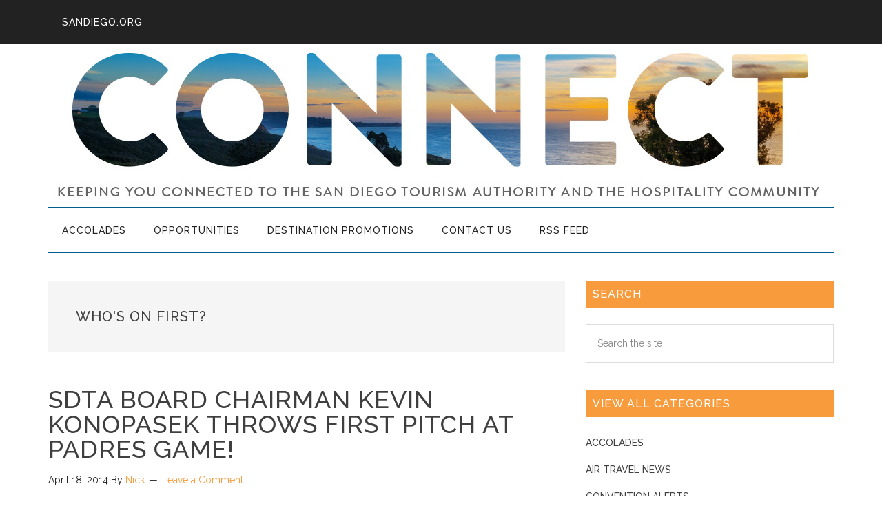

--- FILE ---
content_type: text/html; charset=UTF-8
request_url: https://connect.sandiego.org/tag/whos-on-first/
body_size: 32683
content:
<!DOCTYPE html><html lang="en-US"><head ><meta charset="UTF-8" /><meta name="viewport" content="width=device-width, initial-scale=1" /><meta name='robots' content='index, follow, max-image-preview:large, max-snippet:-1, max-video-preview:-1' /><style>img:is([sizes="auto" i], [sizes^="auto," i]) { contain-intrinsic-size: 3000px 1500px }</style> <script data-cfasync="false" data-pagespeed-no-defer>var gtm4wp_datalayer_name = "dataLayer";
	var dataLayer = dataLayer || [];</script> <title>who&#039;s on first? Archives - SDTA Connect Blog</title><link rel="canonical" href="https://connect.sandiego.org/tag/whos-on-first/" /><meta property="og:locale" content="en_US" /><meta property="og:type" content="article" /><meta property="og:title" content="who&#039;s on first? Archives - SDTA Connect Blog" /><meta property="og:url" content="https://connect.sandiego.org/tag/whos-on-first/" /><meta property="og:site_name" content="SDTA Connect Blog" /><meta name="twitter:card" content="summary_large_image" /> <script type="application/ld+json" class="yoast-schema-graph">{"@context":"https://schema.org","@graph":[{"@type":"CollectionPage","@id":"https://connect.sandiego.org/tag/whos-on-first/","url":"https://connect.sandiego.org/tag/whos-on-first/","name":"who's on first? Archives - SDTA Connect Blog","isPartOf":{"@id":"https://connect.sandiego.org/#website"},"breadcrumb":{"@id":"https://connect.sandiego.org/tag/whos-on-first/#breadcrumb"},"inLanguage":"en-US"},{"@type":"BreadcrumbList","@id":"https://connect.sandiego.org/tag/whos-on-first/#breadcrumb","itemListElement":[{"@type":"ListItem","position":1,"name":"Home","item":"https://connect.sandiego.org/"},{"@type":"ListItem","position":2,"name":"who's on first?"}]},{"@type":"WebSite","@id":"https://connect.sandiego.org/#website","url":"https://connect.sandiego.org/","name":"SDTA Connect Blog","description":"Keeping you connected to the San Diego Tourism Authority and the hospitality community.","publisher":{"@id":"https://connect.sandiego.org/#organization"},"potentialAction":[{"@type":"SearchAction","target":{"@type":"EntryPoint","urlTemplate":"https://connect.sandiego.org/?s={search_term_string}"},"query-input":{"@type":"PropertyValueSpecification","valueRequired":true,"valueName":"search_term_string"}}],"inLanguage":"en-US"},{"@type":"Organization","@id":"https://connect.sandiego.org/#organization","name":"SDTA Connect Blog","url":"https://connect.sandiego.org/","logo":{"@type":"ImageObject","inLanguage":"en-US","@id":"https://connect.sandiego.org/#/schema/logo/image/","url":"https://connect.sandiego.org/wp-content/uploads/2016/10/official-logo-3.jpg","contentUrl":"https://connect.sandiego.org/wp-content/uploads/2016/10/official-logo-3.jpg","width":235,"height":155,"caption":"SDTA Connect Blog"},"image":{"@id":"https://connect.sandiego.org/#/schema/logo/image/"},"sameAs":["https://www.linkedin.com/company/san-diego-tourism-authority"]}]}</script> <link rel='dns-prefetch' href='//fonts.googleapis.com' /><link rel="alternate" type="application/rss+xml" title="SDTA Connect Blog &raquo; Feed" href="https://connect.sandiego.org/feed/" /><link rel="alternate" type="application/rss+xml" title="SDTA Connect Blog &raquo; Comments Feed" href="https://connect.sandiego.org/comments/feed/" /><link rel="alternate" type="application/rss+xml" title="SDTA Connect Blog &raquo; who&#039;s on first? Tag Feed" href="https://connect.sandiego.org/tag/whos-on-first/feed/" /> <script type="text/javascript">window._wpemojiSettings = {"baseUrl":"https:\/\/s.w.org\/images\/core\/emoji\/16.0.1\/72x72\/","ext":".png","svgUrl":"https:\/\/s.w.org\/images\/core\/emoji\/16.0.1\/svg\/","svgExt":".svg","source":{"concatemoji":"https:\/\/connect.sandiego.org\/wp-includes\/js\/wp-emoji-release.min.js?ver=6.8.3"}};
/*! This file is auto-generated */
!function(s,n){var o,i,e;function c(e){try{var t={supportTests:e,timestamp:(new Date).valueOf()};sessionStorage.setItem(o,JSON.stringify(t))}catch(e){}}function p(e,t,n){e.clearRect(0,0,e.canvas.width,e.canvas.height),e.fillText(t,0,0);var t=new Uint32Array(e.getImageData(0,0,e.canvas.width,e.canvas.height).data),a=(e.clearRect(0,0,e.canvas.width,e.canvas.height),e.fillText(n,0,0),new Uint32Array(e.getImageData(0,0,e.canvas.width,e.canvas.height).data));return t.every(function(e,t){return e===a[t]})}function u(e,t){e.clearRect(0,0,e.canvas.width,e.canvas.height),e.fillText(t,0,0);for(var n=e.getImageData(16,16,1,1),a=0;a<n.data.length;a++)if(0!==n.data[a])return!1;return!0}function f(e,t,n,a){switch(t){case"flag":return n(e,"\ud83c\udff3\ufe0f\u200d\u26a7\ufe0f","\ud83c\udff3\ufe0f\u200b\u26a7\ufe0f")?!1:!n(e,"\ud83c\udde8\ud83c\uddf6","\ud83c\udde8\u200b\ud83c\uddf6")&&!n(e,"\ud83c\udff4\udb40\udc67\udb40\udc62\udb40\udc65\udb40\udc6e\udb40\udc67\udb40\udc7f","\ud83c\udff4\u200b\udb40\udc67\u200b\udb40\udc62\u200b\udb40\udc65\u200b\udb40\udc6e\u200b\udb40\udc67\u200b\udb40\udc7f");case"emoji":return!a(e,"\ud83e\udedf")}return!1}function g(e,t,n,a){var r="undefined"!=typeof WorkerGlobalScope&&self instanceof WorkerGlobalScope?new OffscreenCanvas(300,150):s.createElement("canvas"),o=r.getContext("2d",{willReadFrequently:!0}),i=(o.textBaseline="top",o.font="600 32px Arial",{});return e.forEach(function(e){i[e]=t(o,e,n,a)}),i}function t(e){var t=s.createElement("script");t.src=e,t.defer=!0,s.head.appendChild(t)}"undefined"!=typeof Promise&&(o="wpEmojiSettingsSupports",i=["flag","emoji"],n.supports={everything:!0,everythingExceptFlag:!0},e=new Promise(function(e){s.addEventListener("DOMContentLoaded",e,{once:!0})}),new Promise(function(t){var n=function(){try{var e=JSON.parse(sessionStorage.getItem(o));if("object"==typeof e&&"number"==typeof e.timestamp&&(new Date).valueOf()<e.timestamp+604800&&"object"==typeof e.supportTests)return e.supportTests}catch(e){}return null}();if(!n){if("undefined"!=typeof Worker&&"undefined"!=typeof OffscreenCanvas&&"undefined"!=typeof URL&&URL.createObjectURL&&"undefined"!=typeof Blob)try{var e="postMessage("+g.toString()+"("+[JSON.stringify(i),f.toString(),p.toString(),u.toString()].join(",")+"));",a=new Blob([e],{type:"text/javascript"}),r=new Worker(URL.createObjectURL(a),{name:"wpTestEmojiSupports"});return void(r.onmessage=function(e){c(n=e.data),r.terminate(),t(n)})}catch(e){}c(n=g(i,f,p,u))}t(n)}).then(function(e){for(var t in e)n.supports[t]=e[t],n.supports.everything=n.supports.everything&&n.supports[t],"flag"!==t&&(n.supports.everythingExceptFlag=n.supports.everythingExceptFlag&&n.supports[t]);n.supports.everythingExceptFlag=n.supports.everythingExceptFlag&&!n.supports.flag,n.DOMReady=!1,n.readyCallback=function(){n.DOMReady=!0}}).then(function(){return e}).then(function(){var e;n.supports.everything||(n.readyCallback(),(e=n.source||{}).concatemoji?t(e.concatemoji):e.wpemoji&&e.twemoji&&(t(e.twemoji),t(e.wpemoji)))}))}((window,document),window._wpemojiSettings);</script> <link rel='stylesheet' id='connect-css' href='https://connect.sandiego.org/wp-content/themes/sdta-connect/style.css?ver=1.0' type='text/css' media='all' /><style id='wp-emoji-styles-inline-css' type='text/css'>img.wp-smiley, img.emoji {
		display: inline !important;
		border: none !important;
		box-shadow: none !important;
		height: 1em !important;
		width: 1em !important;
		margin: 0 0.07em !important;
		vertical-align: -0.1em !important;
		background: none !important;
		padding: 0 !important;
	}</style><link rel='stylesheet' id='wp-block-library-css' href='https://connect.sandiego.org/wp-includes/css/dist/block-library/style.min.css?ver=6.8.3' type='text/css' media='all' /><style id='classic-theme-styles-inline-css' type='text/css'>/*! This file is auto-generated */
.wp-block-button__link{color:#fff;background-color:#32373c;border-radius:9999px;box-shadow:none;text-decoration:none;padding:calc(.667em + 2px) calc(1.333em + 2px);font-size:1.125em}.wp-block-file__button{background:#32373c;color:#fff;text-decoration:none}</style><style id='global-styles-inline-css' type='text/css'>:root{--wp--preset--aspect-ratio--square: 1;--wp--preset--aspect-ratio--4-3: 4/3;--wp--preset--aspect-ratio--3-4: 3/4;--wp--preset--aspect-ratio--3-2: 3/2;--wp--preset--aspect-ratio--2-3: 2/3;--wp--preset--aspect-ratio--16-9: 16/9;--wp--preset--aspect-ratio--9-16: 9/16;--wp--preset--color--black: #000000;--wp--preset--color--cyan-bluish-gray: #abb8c3;--wp--preset--color--white: #ffffff;--wp--preset--color--pale-pink: #f78da7;--wp--preset--color--vivid-red: #cf2e2e;--wp--preset--color--luminous-vivid-orange: #ff6900;--wp--preset--color--luminous-vivid-amber: #fcb900;--wp--preset--color--light-green-cyan: #7bdcb5;--wp--preset--color--vivid-green-cyan: #00d084;--wp--preset--color--pale-cyan-blue: #8ed1fc;--wp--preset--color--vivid-cyan-blue: #0693e3;--wp--preset--color--vivid-purple: #9b51e0;--wp--preset--gradient--vivid-cyan-blue-to-vivid-purple: linear-gradient(135deg,rgba(6,147,227,1) 0%,rgb(155,81,224) 100%);--wp--preset--gradient--light-green-cyan-to-vivid-green-cyan: linear-gradient(135deg,rgb(122,220,180) 0%,rgb(0,208,130) 100%);--wp--preset--gradient--luminous-vivid-amber-to-luminous-vivid-orange: linear-gradient(135deg,rgba(252,185,0,1) 0%,rgba(255,105,0,1) 100%);--wp--preset--gradient--luminous-vivid-orange-to-vivid-red: linear-gradient(135deg,rgba(255,105,0,1) 0%,rgb(207,46,46) 100%);--wp--preset--gradient--very-light-gray-to-cyan-bluish-gray: linear-gradient(135deg,rgb(238,238,238) 0%,rgb(169,184,195) 100%);--wp--preset--gradient--cool-to-warm-spectrum: linear-gradient(135deg,rgb(74,234,220) 0%,rgb(151,120,209) 20%,rgb(207,42,186) 40%,rgb(238,44,130) 60%,rgb(251,105,98) 80%,rgb(254,248,76) 100%);--wp--preset--gradient--blush-light-purple: linear-gradient(135deg,rgb(255,206,236) 0%,rgb(152,150,240) 100%);--wp--preset--gradient--blush-bordeaux: linear-gradient(135deg,rgb(254,205,165) 0%,rgb(254,45,45) 50%,rgb(107,0,62) 100%);--wp--preset--gradient--luminous-dusk: linear-gradient(135deg,rgb(255,203,112) 0%,rgb(199,81,192) 50%,rgb(65,88,208) 100%);--wp--preset--gradient--pale-ocean: linear-gradient(135deg,rgb(255,245,203) 0%,rgb(182,227,212) 50%,rgb(51,167,181) 100%);--wp--preset--gradient--electric-grass: linear-gradient(135deg,rgb(202,248,128) 0%,rgb(113,206,126) 100%);--wp--preset--gradient--midnight: linear-gradient(135deg,rgb(2,3,129) 0%,rgb(40,116,252) 100%);--wp--preset--font-size--small: 13px;--wp--preset--font-size--medium: 20px;--wp--preset--font-size--large: 36px;--wp--preset--font-size--x-large: 42px;--wp--preset--spacing--20: 0.44rem;--wp--preset--spacing--30: 0.67rem;--wp--preset--spacing--40: 1rem;--wp--preset--spacing--50: 1.5rem;--wp--preset--spacing--60: 2.25rem;--wp--preset--spacing--70: 3.38rem;--wp--preset--spacing--80: 5.06rem;--wp--preset--shadow--natural: 6px 6px 9px rgba(0, 0, 0, 0.2);--wp--preset--shadow--deep: 12px 12px 50px rgba(0, 0, 0, 0.4);--wp--preset--shadow--sharp: 6px 6px 0px rgba(0, 0, 0, 0.2);--wp--preset--shadow--outlined: 6px 6px 0px -3px rgba(255, 255, 255, 1), 6px 6px rgba(0, 0, 0, 1);--wp--preset--shadow--crisp: 6px 6px 0px rgba(0, 0, 0, 1);}:where(.is-layout-flex){gap: 0.5em;}:where(.is-layout-grid){gap: 0.5em;}body .is-layout-flex{display: flex;}.is-layout-flex{flex-wrap: wrap;align-items: center;}.is-layout-flex > :is(*, div){margin: 0;}body .is-layout-grid{display: grid;}.is-layout-grid > :is(*, div){margin: 0;}:where(.wp-block-columns.is-layout-flex){gap: 2em;}:where(.wp-block-columns.is-layout-grid){gap: 2em;}:where(.wp-block-post-template.is-layout-flex){gap: 1.25em;}:where(.wp-block-post-template.is-layout-grid){gap: 1.25em;}.has-black-color{color: var(--wp--preset--color--black) !important;}.has-cyan-bluish-gray-color{color: var(--wp--preset--color--cyan-bluish-gray) !important;}.has-white-color{color: var(--wp--preset--color--white) !important;}.has-pale-pink-color{color: var(--wp--preset--color--pale-pink) !important;}.has-vivid-red-color{color: var(--wp--preset--color--vivid-red) !important;}.has-luminous-vivid-orange-color{color: var(--wp--preset--color--luminous-vivid-orange) !important;}.has-luminous-vivid-amber-color{color: var(--wp--preset--color--luminous-vivid-amber) !important;}.has-light-green-cyan-color{color: var(--wp--preset--color--light-green-cyan) !important;}.has-vivid-green-cyan-color{color: var(--wp--preset--color--vivid-green-cyan) !important;}.has-pale-cyan-blue-color{color: var(--wp--preset--color--pale-cyan-blue) !important;}.has-vivid-cyan-blue-color{color: var(--wp--preset--color--vivid-cyan-blue) !important;}.has-vivid-purple-color{color: var(--wp--preset--color--vivid-purple) !important;}.has-black-background-color{background-color: var(--wp--preset--color--black) !important;}.has-cyan-bluish-gray-background-color{background-color: var(--wp--preset--color--cyan-bluish-gray) !important;}.has-white-background-color{background-color: var(--wp--preset--color--white) !important;}.has-pale-pink-background-color{background-color: var(--wp--preset--color--pale-pink) !important;}.has-vivid-red-background-color{background-color: var(--wp--preset--color--vivid-red) !important;}.has-luminous-vivid-orange-background-color{background-color: var(--wp--preset--color--luminous-vivid-orange) !important;}.has-luminous-vivid-amber-background-color{background-color: var(--wp--preset--color--luminous-vivid-amber) !important;}.has-light-green-cyan-background-color{background-color: var(--wp--preset--color--light-green-cyan) !important;}.has-vivid-green-cyan-background-color{background-color: var(--wp--preset--color--vivid-green-cyan) !important;}.has-pale-cyan-blue-background-color{background-color: var(--wp--preset--color--pale-cyan-blue) !important;}.has-vivid-cyan-blue-background-color{background-color: var(--wp--preset--color--vivid-cyan-blue) !important;}.has-vivid-purple-background-color{background-color: var(--wp--preset--color--vivid-purple) !important;}.has-black-border-color{border-color: var(--wp--preset--color--black) !important;}.has-cyan-bluish-gray-border-color{border-color: var(--wp--preset--color--cyan-bluish-gray) !important;}.has-white-border-color{border-color: var(--wp--preset--color--white) !important;}.has-pale-pink-border-color{border-color: var(--wp--preset--color--pale-pink) !important;}.has-vivid-red-border-color{border-color: var(--wp--preset--color--vivid-red) !important;}.has-luminous-vivid-orange-border-color{border-color: var(--wp--preset--color--luminous-vivid-orange) !important;}.has-luminous-vivid-amber-border-color{border-color: var(--wp--preset--color--luminous-vivid-amber) !important;}.has-light-green-cyan-border-color{border-color: var(--wp--preset--color--light-green-cyan) !important;}.has-vivid-green-cyan-border-color{border-color: var(--wp--preset--color--vivid-green-cyan) !important;}.has-pale-cyan-blue-border-color{border-color: var(--wp--preset--color--pale-cyan-blue) !important;}.has-vivid-cyan-blue-border-color{border-color: var(--wp--preset--color--vivid-cyan-blue) !important;}.has-vivid-purple-border-color{border-color: var(--wp--preset--color--vivid-purple) !important;}.has-vivid-cyan-blue-to-vivid-purple-gradient-background{background: var(--wp--preset--gradient--vivid-cyan-blue-to-vivid-purple) !important;}.has-light-green-cyan-to-vivid-green-cyan-gradient-background{background: var(--wp--preset--gradient--light-green-cyan-to-vivid-green-cyan) !important;}.has-luminous-vivid-amber-to-luminous-vivid-orange-gradient-background{background: var(--wp--preset--gradient--luminous-vivid-amber-to-luminous-vivid-orange) !important;}.has-luminous-vivid-orange-to-vivid-red-gradient-background{background: var(--wp--preset--gradient--luminous-vivid-orange-to-vivid-red) !important;}.has-very-light-gray-to-cyan-bluish-gray-gradient-background{background: var(--wp--preset--gradient--very-light-gray-to-cyan-bluish-gray) !important;}.has-cool-to-warm-spectrum-gradient-background{background: var(--wp--preset--gradient--cool-to-warm-spectrum) !important;}.has-blush-light-purple-gradient-background{background: var(--wp--preset--gradient--blush-light-purple) !important;}.has-blush-bordeaux-gradient-background{background: var(--wp--preset--gradient--blush-bordeaux) !important;}.has-luminous-dusk-gradient-background{background: var(--wp--preset--gradient--luminous-dusk) !important;}.has-pale-ocean-gradient-background{background: var(--wp--preset--gradient--pale-ocean) !important;}.has-electric-grass-gradient-background{background: var(--wp--preset--gradient--electric-grass) !important;}.has-midnight-gradient-background{background: var(--wp--preset--gradient--midnight) !important;}.has-small-font-size{font-size: var(--wp--preset--font-size--small) !important;}.has-medium-font-size{font-size: var(--wp--preset--font-size--medium) !important;}.has-large-font-size{font-size: var(--wp--preset--font-size--large) !important;}.has-x-large-font-size{font-size: var(--wp--preset--font-size--x-large) !important;}
:where(.wp-block-post-template.is-layout-flex){gap: 1.25em;}:where(.wp-block-post-template.is-layout-grid){gap: 1.25em;}
:where(.wp-block-columns.is-layout-flex){gap: 2em;}:where(.wp-block-columns.is-layout-grid){gap: 2em;}
:root :where(.wp-block-pullquote){font-size: 1.5em;line-height: 1.6;}</style><link rel='stylesheet' id='contact-form-7-css' href='https://connect.sandiego.org/wp-content/plugins/contact-form-7/includes/css/styles.css?ver=6.0.6' type='text/css' media='all' /><link rel='stylesheet' id='dashicons-css' href='https://connect.sandiego.org/wp-includes/css/dashicons.min.css?ver=6.8.3' type='text/css' media='all' /><link rel='stylesheet' id='google-fonts-css' href='//fonts.googleapis.com/css?family=Roboto%3A300%2C400%7CRaleway%3A400%2C500%2C900&#038;ver=1.0' type='text/css' media='all' /><style id='akismet-widget-style-inline-css' type='text/css'>.a-stats {
				--akismet-color-mid-green: #357b49;
				--akismet-color-white: #fff;
				--akismet-color-light-grey: #f6f7f7;

				max-width: 350px;
				width: auto;
			}

			.a-stats * {
				all: unset;
				box-sizing: border-box;
			}

			.a-stats strong {
				font-weight: 600;
			}

			.a-stats a.a-stats__link,
			.a-stats a.a-stats__link:visited,
			.a-stats a.a-stats__link:active {
				background: var(--akismet-color-mid-green);
				border: none;
				box-shadow: none;
				border-radius: 8px;
				color: var(--akismet-color-white);
				cursor: pointer;
				display: block;
				font-family: -apple-system, BlinkMacSystemFont, 'Segoe UI', 'Roboto', 'Oxygen-Sans', 'Ubuntu', 'Cantarell', 'Helvetica Neue', sans-serif;
				font-weight: 500;
				padding: 12px;
				text-align: center;
				text-decoration: none;
				transition: all 0.2s ease;
			}

			/* Extra specificity to deal with TwentyTwentyOne focus style */
			.widget .a-stats a.a-stats__link:focus {
				background: var(--akismet-color-mid-green);
				color: var(--akismet-color-white);
				text-decoration: none;
			}

			.a-stats a.a-stats__link:hover {
				filter: brightness(110%);
				box-shadow: 0 4px 12px rgba(0, 0, 0, 0.06), 0 0 2px rgba(0, 0, 0, 0.16);
			}

			.a-stats .count {
				color: var(--akismet-color-white);
				display: block;
				font-size: 1.5em;
				line-height: 1.4;
				padding: 0 13px;
				white-space: nowrap;
			}</style> <script type="text/javascript" src="https://connect.sandiego.org/wp-includes/js/jquery/jquery.min.js?ver=3.7.1" id="jquery-core-js"></script> <link rel="https://api.w.org/" href="https://connect.sandiego.org/wp-json/" /><link rel="alternate" title="JSON" type="application/json" href="https://connect.sandiego.org/wp-json/wp/v2/tags/237" /><link rel="EditURI" type="application/rsd+xml" title="RSD" href="https://connect.sandiego.org/xmlrpc.php?rsd" /><meta name="generator" content="WordPress 6.8.3" />  <script data-cfasync="false" data-pagespeed-no-defer>var dataLayer_content = {"pagePostType":"post","pagePostType2":"tag-post"};
	dataLayer.push( dataLayer_content );</script> <script data-cfasync="false" data-pagespeed-no-defer>(function(w,d,s,l,i){w[l]=w[l]||[];w[l].push({'gtm.start':
new Date().getTime(),event:'gtm.js'});var f=d.getElementsByTagName(s)[0],
j=d.createElement(s),dl=l!='dataLayer'?'&l='+l:'';j.async=true;j.src=
'//www.googletagmanager.com/gtm.js?id='+i+dl;f.parentNode.insertBefore(j,f);
})(window,document,'script','dataLayer','GTM-WG77WS');</script> <link rel="icon" href="https://connect.sandiego.org/uploads/favicon.png" /><link href="https://fonts.googleapis.com/css?family=Noto+Serif" rel="stylesheet"><link href="https://fonts.googleapis.com/css?family=Raleway:500" rel="stylesheet"><style type="text/css">.site-title1 a { background: url(https://connect.sandiego.org/wp-content/uploads/2018/07/connect-header.jpg) no-repeat !important; }</style><style type="text/css" id="wp-custom-css">.cat-item.cat-item-17 {
	display:none;
}</style></head><body class="archive tag tag-whos-on-first tag-237 wp-theme-genesis wp-child-theme-sdta-connect custom-header header-image header-full-width content-sidebar genesis-breadcrumbs-hidden genesis-footer-widgets-hidden primary-nav"> <noscript><iframe src="https://www.googletagmanager.com/ns.html?id=GTM-WG77WS" height="0" width="0" style="display:none;visibility:hidden" aria-hidden="true"></iframe></noscript><div class="site-container"><ul class="genesis-skip-link"><li><a href="#genesis-content" class="screen-reader-shortcut"> Skip to main content</a></li><li><a href="#genesis-nav-secondary" class="screen-reader-shortcut"> Skip to secondary menu</a></li><li><a href="#genesis-sidebar-primary" class="screen-reader-shortcut"> Skip to primary sidebar</a></li></ul><nav class="nav-primary" aria-label="Main" id="genesis-nav-primary"><div class="wrap"><ul id="menu-top-header" class="menu genesis-nav-menu menu-primary js-superfish"><li id="menu-item-44637" class="menu-item menu-item-type-custom menu-item-object-custom menu-item-44637"><a href="https://www.sandiego.org"><span >sandiego.org</span></a></li></ul></div></nav><header class="site-header"><div class="wrap"><div class="title-area"><p class="site-title"><a href="https://connect.sandiego.org/">SDTA Connect Blog</a></p><p class="site-description">Keeping you connected to the San Diego Tourism Authority and the hospitality community.</p></div></div></header><nav class="nav-secondary" aria-label="Secondary" id="genesis-nav-secondary"><div class="wrap"><ul id="menu-category-menu" class="menu genesis-nav-menu menu-secondary js-superfish"><li id="menu-item-283" class="menu-item menu-item-type-taxonomy menu-item-object-category menu-item-283"><a href="https://connect.sandiego.org/category/accolades/"><span >Accolades</span></a></li><li id="menu-item-284" class="menu-item menu-item-type-taxonomy menu-item-object-category menu-item-284"><a href="https://connect.sandiego.org/category/opportunities/"><span >Opportunities</span></a></li><li id="menu-item-51" class="menu-item menu-item-type-taxonomy menu-item-object-category menu-item-51"><a href="https://connect.sandiego.org/category/destination-promotions/"><span >Destination Promotions</span></a></li><li id="menu-item-285" class="menu-item menu-item-type-post_type menu-item-object-page menu-item-285"><a href="https://connect.sandiego.org/contact-us/"><span >Contact Us</span></a></li><li id="menu-item-287" class="menu-item menu-item-type-custom menu-item-object-custom menu-item-287"><a href="https://connect.sandiego.org/feed"><span >RSS Feed</span></a></li></ul></div></nav><div class="site-inner"><div class="content-sidebar-wrap"><main class="content" id="genesis-content"><div class="archive-description taxonomy-archive-description taxonomy-description"><h1 class="archive-title">who&#039;s on first?</h1></div><article class="post-5018 post type-post status-publish format-standard category-accolades tag-abbott-costello tag-baseball tag-padres tag-petco-park tag-whos-on-first entry has-post-thumbnail" aria-label="SDTA Board Chairman Kevin Konopasek throws first pitch at Padres game!"><header class="entry-header"><h2 class="entry-title"><a class="entry-title-link" rel="bookmark" href="https://connect.sandiego.org/2014/04/18/sdta-board-chairman-kevin-konopasek-throws-first-pitch-at-padres-game/">SDTA Board Chairman Kevin Konopasek throws first pitch at Padres game!</a></h2><p class="entry-meta"><time class="entry-time">April 18, 2014</time> By <span class="entry-author"><a href="https://connect.sandiego.org/author/nkarvounis/" class="entry-author-link" rel="author"><span class="entry-author-name">Nick</span></a></span> <span class="entry-comments-link"><a href="https://connect.sandiego.org/2014/04/18/sdta-board-chairman-kevin-konopasek-throws-first-pitch-at-padres-game/#respond">Leave a Comment</a></span></p></header><div class="entry-content"><a class="entry-image-link" href="https://connect.sandiego.org/2014/04/18/sdta-board-chairman-kevin-konopasek-throws-first-pitch-at-padres-game/" aria-hidden="true" tabindex="-1"><img width="150" height="150" src="https://connect.sandiego.org/wp-content/uploads/2014/04/IMG_4511-150x150.jpg" class="alignleft post-image entry-image" alt="Padres First Pitch Day" decoding="async" srcset="https://connect.sandiego.org/wp-content/uploads/2014/04/IMG_4511-150x150.jpg 150w, https://connect.sandiego.org/wp-content/uploads/2014/04/IMG_4511-144x144.jpg 144w" sizes="(max-width: 150px) 100vw, 150px" /></a><p>The only question still unanswered is Who's On First? Not sure if we'll ever get that answered, but one thing for sure is SDTA Board Chairman Kevin Konopasek can throw a baseball! Yesterday, he had the unique opportunity to throw the ceremonial first pitch at the Padres Game and we were there to capture the moment. Enjoy! &#x02026; <a href="https://connect.sandiego.org/2014/04/18/sdta-board-chairman-kevin-konopasek-throws-first-pitch-at-padres-game/" class="more-link">[Read more...] <span class="screen-reader-text">about SDTA Board Chairman Kevin Konopasek throws first pitch at Padres game!</span></a></p></div></article></main><aside class="sidebar sidebar-primary widget-area" role="complementary" aria-label="Primary Sidebar" id="genesis-sidebar-primary"><h2 class="genesis-sidebar-title screen-reader-text">Primary Sidebar</h2><section id="search-3" class="widget widget_search"><div class="widget-wrap"><h3 class="widgettitle widget-title">Search</h3><form class="search-form" method="get" action="https://connect.sandiego.org/" role="search"><label class="search-form-label screen-reader-text" for="searchform-1">Search the site ...</label><input class="search-form-input" type="search" name="s" id="searchform-1" placeholder="Search the site ..."><input class="search-form-submit" type="submit" value="Search"><meta content="https://connect.sandiego.org/?s={s}"></form></div></section><section id="categories-5" class="widget widget_categories"><div class="widget-wrap"><h3 class="widgettitle widget-title">View All Categories</h3><ul><li class="cat-item cat-item-27"><a href="https://connect.sandiego.org/category/accolades/">Accolades</a></li><li class="cat-item cat-item-387"><a href="https://connect.sandiego.org/category/air-travel-news/">Air Travel News</a></li><li class="cat-item cat-item-436"><a href="https://connect.sandiego.org/category/upcoming-events/convention-alerts/">Convention Alerts</a></li><li class="cat-item cat-item-408"><a href="https://connect.sandiego.org/category/coronavirus-reports/">Coronavirus Reports</a></li><li class="cat-item cat-item-30"><a href="https://connect.sandiego.org/category/destination-promotions/">Destination Promotions</a></li><li class="cat-item cat-item-443"><a href="https://connect.sandiego.org/category/events-and-webinars/">Events and Webinars</a></li><li class="cat-item cat-item-17"><a href="https://connect.sandiego.org/category/executive-update/">Executive Update</a></li><li class="cat-item cat-item-401"><a href="https://connect.sandiego.org/category/featured-members/">Featured Members</a></li><li class="cat-item cat-item-33"><a href="https://connect.sandiego.org/category/industry-trends/">Industry Trends</a></li><li class="cat-item cat-item-388"><a href="https://connect.sandiego.org/category/international-initiatives/">International Initiatives</a></li><li class="cat-item cat-item-293"><a href="https://connect.sandiego.org/category/meetings-in-san-diego/">Meetings in San Diego</a></li><li class="cat-item cat-item-35"><a href="https://connect.sandiego.org/category/member-updates/">Member Updates &amp; Spotlight</a></li><li class="cat-item cat-item-39"><a href="https://connect.sandiego.org/category/opportunities/">Opportunities</a></li><li class="cat-item cat-item-404"><a href="https://connect.sandiego.org/category/partner-news/">Partner News</a></li><li class="cat-item cat-item-402"><a href="https://connect.sandiego.org/category/sub-region-initiatives/">Regional Sales &amp; Marketing Initiatives</a></li><li class="cat-item cat-item-448"><a href="https://connect.sandiego.org/category/sdta-101/">SDTA 101</a></li><li class="cat-item cat-item-31"><a href="https://connect.sandiego.org/category/sdta-news/">SDTA News</a></li><li class="cat-item cat-item-37"><a href="https://connect.sandiego.org/category/upcoming-events/">Upcoming Events</a></li><li class="cat-item cat-item-24"><a href="https://connect.sandiego.org/category/whats-new/">What&#039;s New</a></li></ul></div></section><section id="linkcat-41" class="widget widget_links"><div class="widget-wrap"><h3 class="widgettitle widget-title">Resources</h3><ul class='xoxo blogroll'><li><a href="http://caltravel.org">California Travel Industry Association</a></li><li><a href="http://www.sandiego.org/meetings" rel="me" title="Meeting Planners &amp; Groups &#8211; San Diego is a perfect year-round destination for your future events">Meetings &amp; Groups</a></li><li><a href="http://www.sandiego.org/membernet" title="Login to MemberNet">MemberNet</a></li><li><a href="http://www.sandiego.org" rel="me" title="Official tourism website of the San Diego Tourism Authority">San Diego Tourism Authority</a></li><li><a href="https://www.sandiego.org/travel-trade.aspx">Travel Professionals</a></li><li><a href="http://www.visitcalifornia.com/">Visit California</a></li></ul></div></section><section id="recent-posts-2" class="widget widget_recent_entries"><div class="widget-wrap"><h3 class="widgettitle widget-title">Recent Posts</h3><ul><li> <a href="https://connect.sandiego.org/2025/12/11/weekly-hotel-performance-update-nov-30-thru-dec-6/">Weekly Hotel Performance Update – November 30 &#8211; December 6, 2025</a></li><li> <a href="https://connect.sandiego.org/2025/12/10/upcoming-convention-attendance-january-2026/">Upcoming Convention Attendance: January 2026</a></li><li> <a href="https://connect.sandiego.org/2025/12/04/weekly-hotel-performance-update-nov-16-thru-22-and-23-thru-29-2025/">Weekly Hotel Performance Update – November 16-22 &amp; 23-29, 2025</a></li><li> <a href="https://connect.sandiego.org/2025/11/21/weekly-hotel-performance-update-nov-9-thru-15-2025/">Weekly Hotel Performance Update – November 9-15, 2025</a></li><li> <a href="https://connect.sandiego.org/2025/11/11/upcoming-convention-attendance-december-2025/">Upcoming Convention Attendance: December 2025</a></li></ul></div></section></aside></div></div><footer class="site-footer"><div class="wrap"><p>Copyright &#x000A9;&nbsp;2025 &middot; San Diego Tourism Authority</p></div></footer></div><script type="speculationrules">{"prefetch":[{"source":"document","where":{"and":[{"href_matches":"\/*"},{"not":{"href_matches":["\/wp-*.php","\/wp-admin\/*","\/wp-content\/uploads\/*","\/wp-content\/*","\/wp-content\/plugins\/*","\/wp-content\/themes\/sdta-connect\/*","\/wp-content\/themes\/genesis\/*","\/*\\?(.+)"]}},{"not":{"selector_matches":"a[rel~=\"nofollow\"]"}},{"not":{"selector_matches":".no-prefetch, .no-prefetch a"}}]},"eagerness":"conservative"}]}</script> <?php if ( function_exists( 'gtm4wp_the_gtm_tag' ) ) { gtm4wp_the_gtm_tag(); } ?> <script type="text/javascript" id="wp-i18n-js-after">wp.i18n.setLocaleData( { 'text direction\u0004ltr': [ 'ltr' ] } );</script> <script type="text/javascript" id="contact-form-7-js-before">var wpcf7 = {
    "api": {
        "root": "https:\/\/connect.sandiego.org\/wp-json\/",
        "namespace": "contact-form-7\/v1"
    }
};</script> <script type="text/javascript" id="connect-responsive-menu-js-extra">var genesis_responsive_menu = {"mainMenu":"Menu","subMenu":"Submenu","menuClasses":{"combine":[".nav-primary",".nav-header",".nav-secondary"]}};</script> <script type="text/javascript" src="https://www.google.com/recaptcha/api.js?render=6Lc_2cwUAAAAAGkLkTtfYFI7Q7MjHB88NZeJiAdK&amp;ver=3.0" id="google-recaptcha-js"></script> <script type="text/javascript" id="wpcf7-recaptcha-js-before">var wpcf7_recaptcha = {
    "sitekey": "6Lc_2cwUAAAAAGkLkTtfYFI7Q7MjHB88NZeJiAdK",
    "actions": {
        "homepage": "homepage",
        "contactform": "contactform"
    }
};</script> <script defer src="https://connect.sandiego.org/wp-content/cache/autoptimize/js/autoptimize_d9cc5c30b0de9135296955cfadea19ec.js"></script></body></html>

--- FILE ---
content_type: text/html; charset=utf-8
request_url: https://www.google.com/recaptcha/api2/anchor?ar=1&k=6Lc_2cwUAAAAAGkLkTtfYFI7Q7MjHB88NZeJiAdK&co=aHR0cHM6Ly9jb25uZWN0LnNhbmRpZWdvLm9yZzo0NDM.&hl=en&v=7gg7H51Q-naNfhmCP3_R47ho&size=invisible&anchor-ms=20000&execute-ms=30000&cb=bwczyhuwyayg
body_size: 48162
content:
<!DOCTYPE HTML><html dir="ltr" lang="en"><head><meta http-equiv="Content-Type" content="text/html; charset=UTF-8">
<meta http-equiv="X-UA-Compatible" content="IE=edge">
<title>reCAPTCHA</title>
<style type="text/css">
/* cyrillic-ext */
@font-face {
  font-family: 'Roboto';
  font-style: normal;
  font-weight: 400;
  font-stretch: 100%;
  src: url(//fonts.gstatic.com/s/roboto/v48/KFO7CnqEu92Fr1ME7kSn66aGLdTylUAMa3GUBHMdazTgWw.woff2) format('woff2');
  unicode-range: U+0460-052F, U+1C80-1C8A, U+20B4, U+2DE0-2DFF, U+A640-A69F, U+FE2E-FE2F;
}
/* cyrillic */
@font-face {
  font-family: 'Roboto';
  font-style: normal;
  font-weight: 400;
  font-stretch: 100%;
  src: url(//fonts.gstatic.com/s/roboto/v48/KFO7CnqEu92Fr1ME7kSn66aGLdTylUAMa3iUBHMdazTgWw.woff2) format('woff2');
  unicode-range: U+0301, U+0400-045F, U+0490-0491, U+04B0-04B1, U+2116;
}
/* greek-ext */
@font-face {
  font-family: 'Roboto';
  font-style: normal;
  font-weight: 400;
  font-stretch: 100%;
  src: url(//fonts.gstatic.com/s/roboto/v48/KFO7CnqEu92Fr1ME7kSn66aGLdTylUAMa3CUBHMdazTgWw.woff2) format('woff2');
  unicode-range: U+1F00-1FFF;
}
/* greek */
@font-face {
  font-family: 'Roboto';
  font-style: normal;
  font-weight: 400;
  font-stretch: 100%;
  src: url(//fonts.gstatic.com/s/roboto/v48/KFO7CnqEu92Fr1ME7kSn66aGLdTylUAMa3-UBHMdazTgWw.woff2) format('woff2');
  unicode-range: U+0370-0377, U+037A-037F, U+0384-038A, U+038C, U+038E-03A1, U+03A3-03FF;
}
/* math */
@font-face {
  font-family: 'Roboto';
  font-style: normal;
  font-weight: 400;
  font-stretch: 100%;
  src: url(//fonts.gstatic.com/s/roboto/v48/KFO7CnqEu92Fr1ME7kSn66aGLdTylUAMawCUBHMdazTgWw.woff2) format('woff2');
  unicode-range: U+0302-0303, U+0305, U+0307-0308, U+0310, U+0312, U+0315, U+031A, U+0326-0327, U+032C, U+032F-0330, U+0332-0333, U+0338, U+033A, U+0346, U+034D, U+0391-03A1, U+03A3-03A9, U+03B1-03C9, U+03D1, U+03D5-03D6, U+03F0-03F1, U+03F4-03F5, U+2016-2017, U+2034-2038, U+203C, U+2040, U+2043, U+2047, U+2050, U+2057, U+205F, U+2070-2071, U+2074-208E, U+2090-209C, U+20D0-20DC, U+20E1, U+20E5-20EF, U+2100-2112, U+2114-2115, U+2117-2121, U+2123-214F, U+2190, U+2192, U+2194-21AE, U+21B0-21E5, U+21F1-21F2, U+21F4-2211, U+2213-2214, U+2216-22FF, U+2308-230B, U+2310, U+2319, U+231C-2321, U+2336-237A, U+237C, U+2395, U+239B-23B7, U+23D0, U+23DC-23E1, U+2474-2475, U+25AF, U+25B3, U+25B7, U+25BD, U+25C1, U+25CA, U+25CC, U+25FB, U+266D-266F, U+27C0-27FF, U+2900-2AFF, U+2B0E-2B11, U+2B30-2B4C, U+2BFE, U+3030, U+FF5B, U+FF5D, U+1D400-1D7FF, U+1EE00-1EEFF;
}
/* symbols */
@font-face {
  font-family: 'Roboto';
  font-style: normal;
  font-weight: 400;
  font-stretch: 100%;
  src: url(//fonts.gstatic.com/s/roboto/v48/KFO7CnqEu92Fr1ME7kSn66aGLdTylUAMaxKUBHMdazTgWw.woff2) format('woff2');
  unicode-range: U+0001-000C, U+000E-001F, U+007F-009F, U+20DD-20E0, U+20E2-20E4, U+2150-218F, U+2190, U+2192, U+2194-2199, U+21AF, U+21E6-21F0, U+21F3, U+2218-2219, U+2299, U+22C4-22C6, U+2300-243F, U+2440-244A, U+2460-24FF, U+25A0-27BF, U+2800-28FF, U+2921-2922, U+2981, U+29BF, U+29EB, U+2B00-2BFF, U+4DC0-4DFF, U+FFF9-FFFB, U+10140-1018E, U+10190-1019C, U+101A0, U+101D0-101FD, U+102E0-102FB, U+10E60-10E7E, U+1D2C0-1D2D3, U+1D2E0-1D37F, U+1F000-1F0FF, U+1F100-1F1AD, U+1F1E6-1F1FF, U+1F30D-1F30F, U+1F315, U+1F31C, U+1F31E, U+1F320-1F32C, U+1F336, U+1F378, U+1F37D, U+1F382, U+1F393-1F39F, U+1F3A7-1F3A8, U+1F3AC-1F3AF, U+1F3C2, U+1F3C4-1F3C6, U+1F3CA-1F3CE, U+1F3D4-1F3E0, U+1F3ED, U+1F3F1-1F3F3, U+1F3F5-1F3F7, U+1F408, U+1F415, U+1F41F, U+1F426, U+1F43F, U+1F441-1F442, U+1F444, U+1F446-1F449, U+1F44C-1F44E, U+1F453, U+1F46A, U+1F47D, U+1F4A3, U+1F4B0, U+1F4B3, U+1F4B9, U+1F4BB, U+1F4BF, U+1F4C8-1F4CB, U+1F4D6, U+1F4DA, U+1F4DF, U+1F4E3-1F4E6, U+1F4EA-1F4ED, U+1F4F7, U+1F4F9-1F4FB, U+1F4FD-1F4FE, U+1F503, U+1F507-1F50B, U+1F50D, U+1F512-1F513, U+1F53E-1F54A, U+1F54F-1F5FA, U+1F610, U+1F650-1F67F, U+1F687, U+1F68D, U+1F691, U+1F694, U+1F698, U+1F6AD, U+1F6B2, U+1F6B9-1F6BA, U+1F6BC, U+1F6C6-1F6CF, U+1F6D3-1F6D7, U+1F6E0-1F6EA, U+1F6F0-1F6F3, U+1F6F7-1F6FC, U+1F700-1F7FF, U+1F800-1F80B, U+1F810-1F847, U+1F850-1F859, U+1F860-1F887, U+1F890-1F8AD, U+1F8B0-1F8BB, U+1F8C0-1F8C1, U+1F900-1F90B, U+1F93B, U+1F946, U+1F984, U+1F996, U+1F9E9, U+1FA00-1FA6F, U+1FA70-1FA7C, U+1FA80-1FA89, U+1FA8F-1FAC6, U+1FACE-1FADC, U+1FADF-1FAE9, U+1FAF0-1FAF8, U+1FB00-1FBFF;
}
/* vietnamese */
@font-face {
  font-family: 'Roboto';
  font-style: normal;
  font-weight: 400;
  font-stretch: 100%;
  src: url(//fonts.gstatic.com/s/roboto/v48/KFO7CnqEu92Fr1ME7kSn66aGLdTylUAMa3OUBHMdazTgWw.woff2) format('woff2');
  unicode-range: U+0102-0103, U+0110-0111, U+0128-0129, U+0168-0169, U+01A0-01A1, U+01AF-01B0, U+0300-0301, U+0303-0304, U+0308-0309, U+0323, U+0329, U+1EA0-1EF9, U+20AB;
}
/* latin-ext */
@font-face {
  font-family: 'Roboto';
  font-style: normal;
  font-weight: 400;
  font-stretch: 100%;
  src: url(//fonts.gstatic.com/s/roboto/v48/KFO7CnqEu92Fr1ME7kSn66aGLdTylUAMa3KUBHMdazTgWw.woff2) format('woff2');
  unicode-range: U+0100-02BA, U+02BD-02C5, U+02C7-02CC, U+02CE-02D7, U+02DD-02FF, U+0304, U+0308, U+0329, U+1D00-1DBF, U+1E00-1E9F, U+1EF2-1EFF, U+2020, U+20A0-20AB, U+20AD-20C0, U+2113, U+2C60-2C7F, U+A720-A7FF;
}
/* latin */
@font-face {
  font-family: 'Roboto';
  font-style: normal;
  font-weight: 400;
  font-stretch: 100%;
  src: url(//fonts.gstatic.com/s/roboto/v48/KFO7CnqEu92Fr1ME7kSn66aGLdTylUAMa3yUBHMdazQ.woff2) format('woff2');
  unicode-range: U+0000-00FF, U+0131, U+0152-0153, U+02BB-02BC, U+02C6, U+02DA, U+02DC, U+0304, U+0308, U+0329, U+2000-206F, U+20AC, U+2122, U+2191, U+2193, U+2212, U+2215, U+FEFF, U+FFFD;
}
/* cyrillic-ext */
@font-face {
  font-family: 'Roboto';
  font-style: normal;
  font-weight: 500;
  font-stretch: 100%;
  src: url(//fonts.gstatic.com/s/roboto/v48/KFO7CnqEu92Fr1ME7kSn66aGLdTylUAMa3GUBHMdazTgWw.woff2) format('woff2');
  unicode-range: U+0460-052F, U+1C80-1C8A, U+20B4, U+2DE0-2DFF, U+A640-A69F, U+FE2E-FE2F;
}
/* cyrillic */
@font-face {
  font-family: 'Roboto';
  font-style: normal;
  font-weight: 500;
  font-stretch: 100%;
  src: url(//fonts.gstatic.com/s/roboto/v48/KFO7CnqEu92Fr1ME7kSn66aGLdTylUAMa3iUBHMdazTgWw.woff2) format('woff2');
  unicode-range: U+0301, U+0400-045F, U+0490-0491, U+04B0-04B1, U+2116;
}
/* greek-ext */
@font-face {
  font-family: 'Roboto';
  font-style: normal;
  font-weight: 500;
  font-stretch: 100%;
  src: url(//fonts.gstatic.com/s/roboto/v48/KFO7CnqEu92Fr1ME7kSn66aGLdTylUAMa3CUBHMdazTgWw.woff2) format('woff2');
  unicode-range: U+1F00-1FFF;
}
/* greek */
@font-face {
  font-family: 'Roboto';
  font-style: normal;
  font-weight: 500;
  font-stretch: 100%;
  src: url(//fonts.gstatic.com/s/roboto/v48/KFO7CnqEu92Fr1ME7kSn66aGLdTylUAMa3-UBHMdazTgWw.woff2) format('woff2');
  unicode-range: U+0370-0377, U+037A-037F, U+0384-038A, U+038C, U+038E-03A1, U+03A3-03FF;
}
/* math */
@font-face {
  font-family: 'Roboto';
  font-style: normal;
  font-weight: 500;
  font-stretch: 100%;
  src: url(//fonts.gstatic.com/s/roboto/v48/KFO7CnqEu92Fr1ME7kSn66aGLdTylUAMawCUBHMdazTgWw.woff2) format('woff2');
  unicode-range: U+0302-0303, U+0305, U+0307-0308, U+0310, U+0312, U+0315, U+031A, U+0326-0327, U+032C, U+032F-0330, U+0332-0333, U+0338, U+033A, U+0346, U+034D, U+0391-03A1, U+03A3-03A9, U+03B1-03C9, U+03D1, U+03D5-03D6, U+03F0-03F1, U+03F4-03F5, U+2016-2017, U+2034-2038, U+203C, U+2040, U+2043, U+2047, U+2050, U+2057, U+205F, U+2070-2071, U+2074-208E, U+2090-209C, U+20D0-20DC, U+20E1, U+20E5-20EF, U+2100-2112, U+2114-2115, U+2117-2121, U+2123-214F, U+2190, U+2192, U+2194-21AE, U+21B0-21E5, U+21F1-21F2, U+21F4-2211, U+2213-2214, U+2216-22FF, U+2308-230B, U+2310, U+2319, U+231C-2321, U+2336-237A, U+237C, U+2395, U+239B-23B7, U+23D0, U+23DC-23E1, U+2474-2475, U+25AF, U+25B3, U+25B7, U+25BD, U+25C1, U+25CA, U+25CC, U+25FB, U+266D-266F, U+27C0-27FF, U+2900-2AFF, U+2B0E-2B11, U+2B30-2B4C, U+2BFE, U+3030, U+FF5B, U+FF5D, U+1D400-1D7FF, U+1EE00-1EEFF;
}
/* symbols */
@font-face {
  font-family: 'Roboto';
  font-style: normal;
  font-weight: 500;
  font-stretch: 100%;
  src: url(//fonts.gstatic.com/s/roboto/v48/KFO7CnqEu92Fr1ME7kSn66aGLdTylUAMaxKUBHMdazTgWw.woff2) format('woff2');
  unicode-range: U+0001-000C, U+000E-001F, U+007F-009F, U+20DD-20E0, U+20E2-20E4, U+2150-218F, U+2190, U+2192, U+2194-2199, U+21AF, U+21E6-21F0, U+21F3, U+2218-2219, U+2299, U+22C4-22C6, U+2300-243F, U+2440-244A, U+2460-24FF, U+25A0-27BF, U+2800-28FF, U+2921-2922, U+2981, U+29BF, U+29EB, U+2B00-2BFF, U+4DC0-4DFF, U+FFF9-FFFB, U+10140-1018E, U+10190-1019C, U+101A0, U+101D0-101FD, U+102E0-102FB, U+10E60-10E7E, U+1D2C0-1D2D3, U+1D2E0-1D37F, U+1F000-1F0FF, U+1F100-1F1AD, U+1F1E6-1F1FF, U+1F30D-1F30F, U+1F315, U+1F31C, U+1F31E, U+1F320-1F32C, U+1F336, U+1F378, U+1F37D, U+1F382, U+1F393-1F39F, U+1F3A7-1F3A8, U+1F3AC-1F3AF, U+1F3C2, U+1F3C4-1F3C6, U+1F3CA-1F3CE, U+1F3D4-1F3E0, U+1F3ED, U+1F3F1-1F3F3, U+1F3F5-1F3F7, U+1F408, U+1F415, U+1F41F, U+1F426, U+1F43F, U+1F441-1F442, U+1F444, U+1F446-1F449, U+1F44C-1F44E, U+1F453, U+1F46A, U+1F47D, U+1F4A3, U+1F4B0, U+1F4B3, U+1F4B9, U+1F4BB, U+1F4BF, U+1F4C8-1F4CB, U+1F4D6, U+1F4DA, U+1F4DF, U+1F4E3-1F4E6, U+1F4EA-1F4ED, U+1F4F7, U+1F4F9-1F4FB, U+1F4FD-1F4FE, U+1F503, U+1F507-1F50B, U+1F50D, U+1F512-1F513, U+1F53E-1F54A, U+1F54F-1F5FA, U+1F610, U+1F650-1F67F, U+1F687, U+1F68D, U+1F691, U+1F694, U+1F698, U+1F6AD, U+1F6B2, U+1F6B9-1F6BA, U+1F6BC, U+1F6C6-1F6CF, U+1F6D3-1F6D7, U+1F6E0-1F6EA, U+1F6F0-1F6F3, U+1F6F7-1F6FC, U+1F700-1F7FF, U+1F800-1F80B, U+1F810-1F847, U+1F850-1F859, U+1F860-1F887, U+1F890-1F8AD, U+1F8B0-1F8BB, U+1F8C0-1F8C1, U+1F900-1F90B, U+1F93B, U+1F946, U+1F984, U+1F996, U+1F9E9, U+1FA00-1FA6F, U+1FA70-1FA7C, U+1FA80-1FA89, U+1FA8F-1FAC6, U+1FACE-1FADC, U+1FADF-1FAE9, U+1FAF0-1FAF8, U+1FB00-1FBFF;
}
/* vietnamese */
@font-face {
  font-family: 'Roboto';
  font-style: normal;
  font-weight: 500;
  font-stretch: 100%;
  src: url(//fonts.gstatic.com/s/roboto/v48/KFO7CnqEu92Fr1ME7kSn66aGLdTylUAMa3OUBHMdazTgWw.woff2) format('woff2');
  unicode-range: U+0102-0103, U+0110-0111, U+0128-0129, U+0168-0169, U+01A0-01A1, U+01AF-01B0, U+0300-0301, U+0303-0304, U+0308-0309, U+0323, U+0329, U+1EA0-1EF9, U+20AB;
}
/* latin-ext */
@font-face {
  font-family: 'Roboto';
  font-style: normal;
  font-weight: 500;
  font-stretch: 100%;
  src: url(//fonts.gstatic.com/s/roboto/v48/KFO7CnqEu92Fr1ME7kSn66aGLdTylUAMa3KUBHMdazTgWw.woff2) format('woff2');
  unicode-range: U+0100-02BA, U+02BD-02C5, U+02C7-02CC, U+02CE-02D7, U+02DD-02FF, U+0304, U+0308, U+0329, U+1D00-1DBF, U+1E00-1E9F, U+1EF2-1EFF, U+2020, U+20A0-20AB, U+20AD-20C0, U+2113, U+2C60-2C7F, U+A720-A7FF;
}
/* latin */
@font-face {
  font-family: 'Roboto';
  font-style: normal;
  font-weight: 500;
  font-stretch: 100%;
  src: url(//fonts.gstatic.com/s/roboto/v48/KFO7CnqEu92Fr1ME7kSn66aGLdTylUAMa3yUBHMdazQ.woff2) format('woff2');
  unicode-range: U+0000-00FF, U+0131, U+0152-0153, U+02BB-02BC, U+02C6, U+02DA, U+02DC, U+0304, U+0308, U+0329, U+2000-206F, U+20AC, U+2122, U+2191, U+2193, U+2212, U+2215, U+FEFF, U+FFFD;
}
/* cyrillic-ext */
@font-face {
  font-family: 'Roboto';
  font-style: normal;
  font-weight: 900;
  font-stretch: 100%;
  src: url(//fonts.gstatic.com/s/roboto/v48/KFO7CnqEu92Fr1ME7kSn66aGLdTylUAMa3GUBHMdazTgWw.woff2) format('woff2');
  unicode-range: U+0460-052F, U+1C80-1C8A, U+20B4, U+2DE0-2DFF, U+A640-A69F, U+FE2E-FE2F;
}
/* cyrillic */
@font-face {
  font-family: 'Roboto';
  font-style: normal;
  font-weight: 900;
  font-stretch: 100%;
  src: url(//fonts.gstatic.com/s/roboto/v48/KFO7CnqEu92Fr1ME7kSn66aGLdTylUAMa3iUBHMdazTgWw.woff2) format('woff2');
  unicode-range: U+0301, U+0400-045F, U+0490-0491, U+04B0-04B1, U+2116;
}
/* greek-ext */
@font-face {
  font-family: 'Roboto';
  font-style: normal;
  font-weight: 900;
  font-stretch: 100%;
  src: url(//fonts.gstatic.com/s/roboto/v48/KFO7CnqEu92Fr1ME7kSn66aGLdTylUAMa3CUBHMdazTgWw.woff2) format('woff2');
  unicode-range: U+1F00-1FFF;
}
/* greek */
@font-face {
  font-family: 'Roboto';
  font-style: normal;
  font-weight: 900;
  font-stretch: 100%;
  src: url(//fonts.gstatic.com/s/roboto/v48/KFO7CnqEu92Fr1ME7kSn66aGLdTylUAMa3-UBHMdazTgWw.woff2) format('woff2');
  unicode-range: U+0370-0377, U+037A-037F, U+0384-038A, U+038C, U+038E-03A1, U+03A3-03FF;
}
/* math */
@font-face {
  font-family: 'Roboto';
  font-style: normal;
  font-weight: 900;
  font-stretch: 100%;
  src: url(//fonts.gstatic.com/s/roboto/v48/KFO7CnqEu92Fr1ME7kSn66aGLdTylUAMawCUBHMdazTgWw.woff2) format('woff2');
  unicode-range: U+0302-0303, U+0305, U+0307-0308, U+0310, U+0312, U+0315, U+031A, U+0326-0327, U+032C, U+032F-0330, U+0332-0333, U+0338, U+033A, U+0346, U+034D, U+0391-03A1, U+03A3-03A9, U+03B1-03C9, U+03D1, U+03D5-03D6, U+03F0-03F1, U+03F4-03F5, U+2016-2017, U+2034-2038, U+203C, U+2040, U+2043, U+2047, U+2050, U+2057, U+205F, U+2070-2071, U+2074-208E, U+2090-209C, U+20D0-20DC, U+20E1, U+20E5-20EF, U+2100-2112, U+2114-2115, U+2117-2121, U+2123-214F, U+2190, U+2192, U+2194-21AE, U+21B0-21E5, U+21F1-21F2, U+21F4-2211, U+2213-2214, U+2216-22FF, U+2308-230B, U+2310, U+2319, U+231C-2321, U+2336-237A, U+237C, U+2395, U+239B-23B7, U+23D0, U+23DC-23E1, U+2474-2475, U+25AF, U+25B3, U+25B7, U+25BD, U+25C1, U+25CA, U+25CC, U+25FB, U+266D-266F, U+27C0-27FF, U+2900-2AFF, U+2B0E-2B11, U+2B30-2B4C, U+2BFE, U+3030, U+FF5B, U+FF5D, U+1D400-1D7FF, U+1EE00-1EEFF;
}
/* symbols */
@font-face {
  font-family: 'Roboto';
  font-style: normal;
  font-weight: 900;
  font-stretch: 100%;
  src: url(//fonts.gstatic.com/s/roboto/v48/KFO7CnqEu92Fr1ME7kSn66aGLdTylUAMaxKUBHMdazTgWw.woff2) format('woff2');
  unicode-range: U+0001-000C, U+000E-001F, U+007F-009F, U+20DD-20E0, U+20E2-20E4, U+2150-218F, U+2190, U+2192, U+2194-2199, U+21AF, U+21E6-21F0, U+21F3, U+2218-2219, U+2299, U+22C4-22C6, U+2300-243F, U+2440-244A, U+2460-24FF, U+25A0-27BF, U+2800-28FF, U+2921-2922, U+2981, U+29BF, U+29EB, U+2B00-2BFF, U+4DC0-4DFF, U+FFF9-FFFB, U+10140-1018E, U+10190-1019C, U+101A0, U+101D0-101FD, U+102E0-102FB, U+10E60-10E7E, U+1D2C0-1D2D3, U+1D2E0-1D37F, U+1F000-1F0FF, U+1F100-1F1AD, U+1F1E6-1F1FF, U+1F30D-1F30F, U+1F315, U+1F31C, U+1F31E, U+1F320-1F32C, U+1F336, U+1F378, U+1F37D, U+1F382, U+1F393-1F39F, U+1F3A7-1F3A8, U+1F3AC-1F3AF, U+1F3C2, U+1F3C4-1F3C6, U+1F3CA-1F3CE, U+1F3D4-1F3E0, U+1F3ED, U+1F3F1-1F3F3, U+1F3F5-1F3F7, U+1F408, U+1F415, U+1F41F, U+1F426, U+1F43F, U+1F441-1F442, U+1F444, U+1F446-1F449, U+1F44C-1F44E, U+1F453, U+1F46A, U+1F47D, U+1F4A3, U+1F4B0, U+1F4B3, U+1F4B9, U+1F4BB, U+1F4BF, U+1F4C8-1F4CB, U+1F4D6, U+1F4DA, U+1F4DF, U+1F4E3-1F4E6, U+1F4EA-1F4ED, U+1F4F7, U+1F4F9-1F4FB, U+1F4FD-1F4FE, U+1F503, U+1F507-1F50B, U+1F50D, U+1F512-1F513, U+1F53E-1F54A, U+1F54F-1F5FA, U+1F610, U+1F650-1F67F, U+1F687, U+1F68D, U+1F691, U+1F694, U+1F698, U+1F6AD, U+1F6B2, U+1F6B9-1F6BA, U+1F6BC, U+1F6C6-1F6CF, U+1F6D3-1F6D7, U+1F6E0-1F6EA, U+1F6F0-1F6F3, U+1F6F7-1F6FC, U+1F700-1F7FF, U+1F800-1F80B, U+1F810-1F847, U+1F850-1F859, U+1F860-1F887, U+1F890-1F8AD, U+1F8B0-1F8BB, U+1F8C0-1F8C1, U+1F900-1F90B, U+1F93B, U+1F946, U+1F984, U+1F996, U+1F9E9, U+1FA00-1FA6F, U+1FA70-1FA7C, U+1FA80-1FA89, U+1FA8F-1FAC6, U+1FACE-1FADC, U+1FADF-1FAE9, U+1FAF0-1FAF8, U+1FB00-1FBFF;
}
/* vietnamese */
@font-face {
  font-family: 'Roboto';
  font-style: normal;
  font-weight: 900;
  font-stretch: 100%;
  src: url(//fonts.gstatic.com/s/roboto/v48/KFO7CnqEu92Fr1ME7kSn66aGLdTylUAMa3OUBHMdazTgWw.woff2) format('woff2');
  unicode-range: U+0102-0103, U+0110-0111, U+0128-0129, U+0168-0169, U+01A0-01A1, U+01AF-01B0, U+0300-0301, U+0303-0304, U+0308-0309, U+0323, U+0329, U+1EA0-1EF9, U+20AB;
}
/* latin-ext */
@font-face {
  font-family: 'Roboto';
  font-style: normal;
  font-weight: 900;
  font-stretch: 100%;
  src: url(//fonts.gstatic.com/s/roboto/v48/KFO7CnqEu92Fr1ME7kSn66aGLdTylUAMa3KUBHMdazTgWw.woff2) format('woff2');
  unicode-range: U+0100-02BA, U+02BD-02C5, U+02C7-02CC, U+02CE-02D7, U+02DD-02FF, U+0304, U+0308, U+0329, U+1D00-1DBF, U+1E00-1E9F, U+1EF2-1EFF, U+2020, U+20A0-20AB, U+20AD-20C0, U+2113, U+2C60-2C7F, U+A720-A7FF;
}
/* latin */
@font-face {
  font-family: 'Roboto';
  font-style: normal;
  font-weight: 900;
  font-stretch: 100%;
  src: url(//fonts.gstatic.com/s/roboto/v48/KFO7CnqEu92Fr1ME7kSn66aGLdTylUAMa3yUBHMdazQ.woff2) format('woff2');
  unicode-range: U+0000-00FF, U+0131, U+0152-0153, U+02BB-02BC, U+02C6, U+02DA, U+02DC, U+0304, U+0308, U+0329, U+2000-206F, U+20AC, U+2122, U+2191, U+2193, U+2212, U+2215, U+FEFF, U+FFFD;
}

</style>
<link rel="stylesheet" type="text/css" href="https://www.gstatic.com/recaptcha/releases/7gg7H51Q-naNfhmCP3_R47ho/styles__ltr.css">
<script nonce="4ZAPNMOlXUjd5S6rVejSog" type="text/javascript">window['__recaptcha_api'] = 'https://www.google.com/recaptcha/api2/';</script>
<script type="text/javascript" src="https://www.gstatic.com/recaptcha/releases/7gg7H51Q-naNfhmCP3_R47ho/recaptcha__en.js" nonce="4ZAPNMOlXUjd5S6rVejSog">
      
    </script></head>
<body><div id="rc-anchor-alert" class="rc-anchor-alert"></div>
<input type="hidden" id="recaptcha-token" value="[base64]">
<script type="text/javascript" nonce="4ZAPNMOlXUjd5S6rVejSog">
      recaptcha.anchor.Main.init("[\x22ainput\x22,[\x22bgdata\x22,\x22\x22,\[base64]/[base64]/UltIKytdPWE6KGE8MjA0OD9SW0grK109YT4+NnwxOTI6KChhJjY0NTEyKT09NTUyOTYmJnErMTxoLmxlbmd0aCYmKGguY2hhckNvZGVBdChxKzEpJjY0NTEyKT09NTYzMjA/[base64]/MjU1OlI/[base64]/[base64]/[base64]/[base64]/[base64]/[base64]/[base64]/[base64]/[base64]/[base64]\x22,\[base64]\x22,\x22w7bClSMIGSAjw6fCpGobw6s4w6IrwrDCmcOww6rCnyFlw5QfFMK9IsO2R8KGfsKsc0PCkQJ2Zh5cwoPCnsO3d8OnFhfDh8KKbcOmw6JKwpnCs3nCjMONwoHCujDCnsKKwrLDtHTDiGbCuMOWw4DDj8KQFsOHGsKiw6htNMKqwoMUw6DCjcK8SMOBwrjDnE1/wpnDhQkDw6R1wrvChhsXwpDDo8Ouw7BEOMKGS8OhVgvCkRBba0o1FMOOV8Kjw7gmC1HDgTfCg2vDu8OCwqrDiQojwqzDqnnCsBnCqcKxG8OfbcK8wpXDq8OvX8K/w4TCjsKrHsKiw7NHwrUxHsKVB8K1R8Okw7Q6REvCt8O3w6rDpmR8E07CssOfZ8OQwr1rJMK0w5LDhMKmwpTClcKQwrvCuyrCtcK8S8KlM8K9UMO4wpooGsOBwrMaw75/w4QLWWHDtsKNTcO6JxHDjMK3w5LChV8Jwpg/IHk4wqzDlQzCucKGw5kWwplhGnPCocOrbcO6bigkH8OSw5jCnmvDnkzCv8Kmd8Kpw6law7bCvig9w5McwqTDscORcTMEw51TTMKDH8O1Pwx4w7LDpsOWWzJ4wpHCi1Amw6NSCMKwwqQWwrdAw5QFOMKuw4g/w7wVciR4ZMOnwoI/wpbCrl0TZk7DoR1Wwp3DocO1w6YJwqnCtlNhUcOyRsK7b00mwpc/[base64]/[base64]/Cj8OKAAhJS2R+wqjCnMOoHkzDoxd3w7jCu2B6wr/DqcOxREjCmRPCiEfCni7CrMK6X8KAwoQQG8KrS8Olw4EYfcKywq5qLMKkw7J3ZDLDj8K4ScO/w45YwpFBD8K0wrrDscOuwpXCpcO6RBVUUkJNwo8WSVnCnEliw4jCrEs3eEDDv8K5EQcNIHnDkcOqw68Ww4/[base64]/[base64]/CksOWRT5PwqJTw5vCtSPDuMKFw6pYEwbCpsKjw67Cowd7JcKPwq3DsmzDocOEw6ESw7hlDAfCjcKTw6rDg0bCgMKRecOTOBh2wo7DuwwERmAowrtsw6bCv8KFwqzDi8Ocwp/[base64]/Ci8KAY8OjEsKTS1LDv39EHz4/wpN8wqIRM3EdFXY0w57CnMOOG8OAw63DjsO9TcKFwp/[base64]/cMOiHMK6w4bDg1rDvMKiIUhRwrswHMO0Hy5APsKpcMOww5TCo8Olw7/CnsK9VMODXQIEw73ChsKiw55ZwrDDkkfCp8Ojwp7CiVfCrhTDs0ocw77Ctk0uw5nCrCHDomh8wq/DpWnDncO2RlHCn8Obw7dycMOrH2AoGsK/w697w7HCncKdw5zCgztabcOcw7TDhsKUwrxXwpEDesOsX2XDr1DDksKhw5XCqsKpwo9zwpbDi13CnnrCrMKOw55FRE9gX0XChlbCqFrCqcKBwqDDnsOQRMOGTMOuwosjGcKVwoJjw6h/wpJiw6llKcOXw5PCghnCtMKaaGQ3A8OGwoPDqhB7wqVCc8KINMOndx7CpVp1c1TCihw8w61BYMOtBcK3w4bCqlHCtWbCp8K8a8OYwobCg03CkFfChlPCrxJ+BMOGw7zCmysYw6Jyw6LCmQRGJUhpEiE/w5/DpmPDtsKEdjLCtsKdX0Jfw6F+wpNXw5h2wrDDrFc0w6/DhBvDn8OiJUTCpicSwrTCqDkSP3zCjCEgSMOkSETCglEMw5fDuMKIw4ITTXrCoVotEcKLOcOawrrDkCvCnH7DnsK7QcKOw5DDhsOuw6dwRiPDrsKHGcK0wq5id8OLwo4xw67CnsK2NMKJw504w7AmPMOpTUrCisKvwoJlw6rCiMKMw5bDssOzKCvDjsK/PxXCs3XCqU/CucKOw7Qxf8O8V2dJLAl6CUUYw7XChAULw4fDn2LCt8OcwoIbw5rCrmkSJwLDvWA1DWjDgTM2w5wgBzHCi8OYwrXCtipzw6p6w57DoMKBwp/[base64]/w4LCjDR8w5pKw6Awwpkfw5YZw4F4w6ZXwrPCqELCvRnCnwLCrktAwr1TbMKcwr87BBZAQi47w6tBwqsbwrPCv01GKMKYcsKvUcO3wr7DmFxvC8O1wq/[base64]/[base64]/CmUDCh8KgJcO4w559LMK1wpJFUsOlwpFAY38Mw7VDwobCp8KZw4HDrcO2axQUcMOhwpTCvGDCncOuRMKiwrjDkMO5w73CiAvDtsO4wpx6IsOQWGYmF8OfBkDDv3QhVcOdMcKowrFnD8OHwobChDsWIEBaw7srwovDiMOMwp/Ct8KzagJUVcKVw78/wqLCj1h+ZMKEwpTCrMO7OjBfEMOfw7lYw4fCssKILVzCm2jCgMKiw4Fpw7XDjcKlDsKMGSPDjcOZNG/[base64]/w5N/wqrCkCPDmcOPwq/DvnHDhSxgwqbDhsKge8OEGkjDvcKFw7oZwrnCpkgpf8KPN8Kfwroww5x7wrEdK8KdbGQiwqvDusOnw4/CvmzCr8KwwqgMwoseUWxdw75IAUN/U8K5wrTDsTHCtcOeOMOSwohRwqDDlzgZwqzCk8KJw4FOcsO7GcKlwoFiw5PDksKsB8O/CTZRwpMawq/CqcK2NcOKwofDn8O/w5HChgkADsKbw4dCcCRnwoHCihDDuGHClsK5VV3CqSXCicK6PBlLYzAZZcKMw4Z+wr92LFbDuk5Fw5TChmBgwp/CvBHDgMO1eyRrw4APVFQgw4RgdcKFaMK6w6ZmCsOCKyrCt2NhMwbDj8OzDsKuSk8hT0LDk8KAN2DCmXvCj3fDnDo/w6jDjcOHJ8Orw7LDosK1w7LDnUs4w4LCiinDuTXCkgJ5woUCw7HDosKCwrzDtcODacKRw7rDmsOUwrPDoV1zXhbCssOec8OKwoZnaV1mw69vFErCpMOsw7jDgsOeFWHChmnDhGPDhcOgw78HEyTDlMOYwq98w7PDkB0tccKowrIcIzfCsWdiwp/DpsOnHsKNScK5w6seVsO2w6TDqMOnw7RZTcKTworDvQtjBsKlwrXCi1zCtMKtV2FgPcOeMMKYw7ppGMKnw5g2eVhkw7tpwqkBw4TChyjDjMKBOlUlwpMRw5wZwp5bw4V/IcOuYcKWRcO4wpZwwokcwrvDoDhXwopew5/[base64]/wonDqcObw7EywpXDoBcmw441w5rClMOYacKJFx8RwofCuwIzcEl/UQ8/wppLacOqwpPDpDrDmwvCoXAlCcOrOcKBw7vDsMKTWBzDrcK1QXfDocOiFMOFLCwrFMOXwo7Ds8Osw6DCoX/CrMOEE8KHw6/CrsK5Z8OcJsKpw7FWIm0Cw4jCt1/CpcKbbkjDlU3Dq2Apw6TDuTNUfMKWwpPCsG/[base64]/[base64]/CiURew4Q3HcK2Vl3Cl3EVW8KjPcOKD8Kgw44Zwr0nSMK+w5nCisOYZHLDpsK1woXCgcKkw5QBw7A0Vl0lw7/Dp3snJcK7Q8KxBcOYw48ydj/CuUZGH08ZwojCrMK3w6xHZcK9CidiDAEWYcO2FiYuIMO6fMKuDV86bcKtw4DCjMOqwoTDncKlZRDDoMKJwrHCtR4fw7xzwobDqjvCl3LDm8OUwpbCrlQCTHdpwr58Gz/DuVzCt298B1J4EcK2UMO/[base64]/Dp8OdQMKOw555w6/CvcOCwp9ew69IIzMIw7HCt8ORFMKXw4RIworDnGbChw7CvsOLw67DoMOWeMKdwqFowqnCtMOwwoh9wp/DvnTDhxbDojI3wqTCmjTCqTtsZcKqQcO4woBMw5LDm8KwFMK/CH9odMOmw5fDucOvw4jDh8KAw6vCnsKoGcKFSHvCrEXDjMO9wp7CksOXw7XCiMKBKsOUw6M5QXxSK0bCtsOyN8OJw699w7gFwrvDpcKRw6pIwq/Dh8KfT8OKwoIyw4g9D8KjWEXDuizCnXtJwrfCq8KXKnjCrklPbVzCl8KfNMOww41aw6zDqsKpJTVLIMOJJVNzScO+TEDDlwpWw6zDsUJHwpjDiDXCsjEYwrQYwqDDu8O8wovCiw0/bcO4X8KTcnlbXiDDrRDCksOxwr7Duj03w43DjcKzC8KsN8OUBsKewrfCgHvDmcOFw4cxw4powojCqX/CozwtMMOlw7rCs8Kmw5oKbsOFwqXDqsOzbBvCsjnDm3zCgmETKWHDvcOpwrdZI2bDinV0M187wq5Rw4/[base64]/DkcOne8Kvw4HCgcOKw4ZsfSJKwpzDgXXCjMKAw7fDvMKAacOVw7bCgGp1w43DsUUQwp/DjnIEwoc4wqnDs1cNwrcdw6PCgMOYeznDilvCgi/CjRg/w6TChHPCuTLDk2vCgcK9w4XCj1A2YcOlwpTCmVRmwpDCmznCigjCqMOraMKPOi/Ch8ODw7bDtWPDtRxzwqdlwrvDscKfC8KaQMO5RMOFwpB8w5BvwqUTwrE1w6TDuUnDlcKrwojDp8Kiw4TDs8Obw79sFADDiHggw7AhO8O2wrZlccORczkSwptKwpxuwqfDjybDpzXDpQPDsTRDAAh/[base64]/DmB/DkTjDhsObGQTCmClywohsw7bCmcKoTnNZwrc2w63DnELDqEnDpj7DoMO/USrCtGksGGoxw7lVw5LChcOydRBdwpwJaFMXa1MKPwbDoMK8wpTDsFPDqE17PQxMwprDrWjDqQHCg8K/WVLDssKzQwjCoMKCFiwEFD4sBXo+MUjDvwBhwrJPwo8EE8OjAMKMworDqCZpM8OHd0jCscK/wobCk8O0wpDCgMOBw5/DqkTDkcO4OMOZwoIUw4vDhU/DkV/DqXo2w54PYcO3EWjDqMK8w6VRTcKZRVnCui5Fw7HCtMOqEMKkw51DWcO/[base64]/[base64]/Dv2TDsnhxwqJhEVIxfyoIw4BtUx1Qw4DDuxQWFcOuXsKfIQFNLjbCs8K1w6JvwrHDojAewonDtSBpOcKFUcKxSFPCqk/CpMK5E8Krwr/DrcKcI8O5T8OgcUd/w7R2woPDlDwLSMKjwqhtwoTDgMKwKy/CksORwrtPdnLCsABEwrDDjFLDjMKmEsO5bMOaV8OCCgzCgX4mMcKDN8OHw7DDpWZ1dsOpwq9vFCjDpsOZwpXDv8O+S1dlwr/Dt0jDhjpgw5Amw4sawq7Cuktpw4YMw7QQw5/CqsOWw4weGRIpY00NWFjCvTnDrcOBwrY/[base64]/Dt10MGBPChsKLwrkdwostYsK0w4BteSzCggtXwqUDwp/CnDPDvg8rwofDi3bCnBnCicOYw6o6NxsSw4BSOcK6IsKvw4bConvClwfCuArDlsOKw7fDkcOKdsOyAMOyw6RxwrMLNmBVT8OACMOFwrcDYXhOG3oEWMKAG3knUyHDv8KrwrolwrYmNxDDhMOmSsOBTsKJw73DqMKPPgFEw4/[base64]/[base64]/[base64]/Gg8BAE/CoDcVLxomMsKSw7cKwrMfYTIZacOUwrFlQcOfwqAqWMOew5l6w67CgR7DozRIKMO/[base64]/DjMK7dzlRw6TCkcOhw5IGwpDDmcOEw6DDhnV4V1XCky8gw6bDmcK4PR/[base64]/CqjN4eMO5PwfCgQNHw5vCvMOsbsOHwp/DhQXDkMKRwoZTM8KCwqPDhMOJZhYSRMKsw4vCsmBCTW5qw57DosKKw4pSUTXCscKtw4XDhMKpw6/[base64]/ChFvCp1cTw4oGYMKMFcKwwqBjMSzDjXQ3FMKEK0bCqcK/w7Uewrdsw7MYwoTDoMKLw6/CnkHCn1sRAsOCbnVOQ2LDjmcRwo7CvQjCocOsTwIPw78UCXgPw7TCosOoAErCs20BScOrJsK3C8KrdMOawr5xw7/CjH8IMkfDnGLDqlPCiWtsDMKawoJLNcOKY00Cw4DCusK9Yh8WaMOzJMKrwrTChBnCvBwTPEVXwr3DnxbDvXzDki0qOzoTw6PCkU/CssO/w5ABwollACApw6lnCD5rDsONwo4yw5tFw71dw5rDosKKw47DnDrDvD/DksKAZAVfeXnClMO0woHCr0LDnwVSZgrDsMOyA8OQw5F/TMKiw5vDqcKcDMKKZsO/wp4Xw59kw5dAwrXCvVXCo3wvZMKjw7d5w7QxClpWwow/[base64]/DjFvDiRRPwp3DiSTCkcKawqzDpiA3GlpkD8O+woMOEcKGwo7DicKjwr/[base64]/DmcOgGcOhAT8meMKJCcKcQHEKw6UwDw/CmD/DthfCqcKDBcKQLsOMw55qWFF2w5d7TsO3Ny82Ui7CrcODw4AKHUJ5wr9DwpPDvCXDmMOTwoXDnwg4dicPcSw3w6hQw65rw6tcRcKNY8OGa8KSeG4GdwPCq2YGUMOsRw4Awr3CsC1KwqnDiAzCm0jDgMKOwpvCnsOQNsOrQcKwElvDtWjCnMO/w4/CiMKeBxrDvsOrQsKlw5vCsx3CuMOmfMKxHBdDQiNmK8KbwoTDrg/CnsOWE8O1w4HCgxvDqMKKwpI4w4Uiw7cKZcKIJj3DisKuw73CiMOOw4A6w64qAzvCtWcDQsKUwrDCk1HCm8KYQcO8ccKvwo12w7/DrzzDk1JoUcKpWcOlEkh/QMKLf8O8w4MGNcOIaybDjMKEw4bDtcKsaUHDihQSa8OeLgTDlsOFw4wSw4ZCIjUnSMK6JMKsw7TCpcOIw5nCosO5w5/CvXHDq8K/[base64]/wrlHwoNQHnPDqHM/JsOuw78nw6zDvcOxH8KhaMKLw7LDhMOdV25rwrnCl8Krw4Ndw5XCrH7CscO5w5ZYwplww5DDqsO1w7w4VyzCkCc6woZFw7HDrMOcwpgUJXFrwop3wq7DggnCq8K/w78kwqx/wocGccKMwpjCs1Fnwrg8Oz0Qw7zDoFrChSBow68Rw6/[base64]/X8K3w5E8w40NGztDTsK0wpbCr2DDn0rDqmLDmMOQwqh0wp1QwoHCmHxvK3tVw71HcTbCsiA/TwDDmxjConAWWRANJ17Cu8O9PcOtXcONw7jCmDPDr8KYB8Olw4NJSsOEWE3CnsOxNTV9NcKYUVXDkMKleDDCt8Omw6jDocOyXMO8dsOZJ0Y5MGvDjMO0Y0DCi8K1w5zDmcKrfR7DvB4/BMKxG2zCkcOow6AMcMKMw4hIU8KEXMKQw6/DocKywozCqMO+wpd0UcObwqhncXc4w57ChsKENQ5cLBVqwosBwrFnfsKXX8Kyw7pVGMKwwqwew7l9wq3CnGwBw7p5w5goPmtKwr/CoFJuesOUw5Rvw64Ww5BSb8O8w7bDlMKow58zJ8OWLE7DqzrDrcOdw5vDsnrCjnLDo8KPw4DCvi3DpAHDiijDrMKawqbCpMOADcK9wqMhOMO5OsK/[base64]/[base64]/McKyw60KF8KxYg/DtFjDusKebcOmw5HCoMOWwo1mbgwhw4NeUR7DjMOzw6NHBQ/[base64]/CqsKiVMO2BizDgsOTWcOELwocwowgC8K7X2A+wqE/dDkcwohPw4N4AcK1WMOBw5UeHwXDq13DohJCwr7CtMKZwotNV8K2w7nDkhzDmRvCiFdxNMKRwqTCkzfCo8K0FsKZC8Oiw4JiwqcSJXJ8b1jDosO8TznDpcKpwqLCvMOFAlUnacK1w5MVwqjCmx1CSj8Qwp8Sw6VdAmlDXsOFw5VTQGDCvE7CkiQ7wo/[base64]/CiMOJwp7CgRvClMK/CcKMw4vDg2vCmMKzwqRvwpXDlgdUaycvQ8OmwoUbwqTCsMKfasOtw5DCpsKxwpvCmsOXNwZ/O8OWIsK4fRscCRzCny1cw4APcWrCgMKuU8OQD8OZwoAHwqvDogd9w5vCpcKSTcOJDgrDlMKJwrFicyHCnsKCGWg9wohQbcONw5cXw43CrSvCoibCoBfDosOGPcKJwrvDgSrDvsKpwqrCjXZgKsKEDMK/[base64]/[base64]/CqHlJwpN+UcKyP2JhZsKowrTCinlVwqBrwpnCmQFWwqTDuGkMXDzCrMOZwqQcdsOYw5zCp8O8wrAVAUnDrm05Am1HLcK4LCl6QEbCsMOjbzl6TlZUw73CgcKhwpjCusOHR2QwAsKSwog5wrYnw5fCiMKlOQ/Dnhx1RMOwfzDCkcK2HRjDusOzM8Kyw7hiwpvDlAzCmHPClR3Cql3CrFzDmsKcaQZdw41QwrM2DMKHMsKVYxxIfjzCiTzDgznDrXHDvkrDjcKvw5tzwrLCp8KvPHTDvnDCt8K1IgzCu1rDssK/w50CCsK4BnxkwoDCoFbCiiHDicKzBMO0wqXDtmIDYlHDhSXCmkHDk3EwXW3CucOgwqtMw7rDjMK1IDPCux0DL3LDvsOPwpTCt0nCocOCIVbCkMO/[base64]/CpHNTHMK5w41UU8Ksw7kFwrVwbsKjw7AsCiEbw7tkbsK8w4tlwrPCrMKtCmvCucKwbCQjw6Icw6N4fSjClMO/IVnCsygMED4eWRcKwq5vWybDmCXDt8KJI2x0LMKZOMKVwqdbWhPDgl/Ck2M9w49xTlrDscO6woXDrh7DvsO4WMOqw4MNFWJVGlfDuj5awqXDjsOVGX3DlMK2NU5aI8Ocw5nDjMKIw7/CmjLDsMOFbXPCh8Kmw6Q4w7/[base64]/w7bDi1LCkjQBw7rDuldbw5dCLn0Gw67CtMOsdUTDmcKZC8ONUsK1N8Oow6XCi3DDrsK+WMOQKmzCthHCksOjw7DDtAxDfMOtwql/EXFLWW3Cvn0+bMKiw49Zwoclek7CkUfCuGwiwrVBw77DscO2wq/[base64]/wonCrhLCpMOZwo3DoWJDfErCosOfw6fCu8OfwpvCmhFqw43DucO/wqwJw5Ujw5lPNUA7w6DDlsKoWiLCs8O4AQDDjkXDjsO2J2VFwrwpwpJqw4hiw6vDuwQ0w50BDMOHw64swrXCjQdvHcOzwrLDo8OSGsOvdxN/Rm8/Uz/CisOJbMOcOsOSw78BRMOpHcO1a8KKNcKoworCoyPDsRxUaAzCqMKUfzzDn8Kvw7fCgMODbQ/DgMOxa3BSRw/DkWpHw7XCksKtasO4Y8Odw63DjA/[base64]/RkTCsRoaw64vaMK7TsOnN8Orwpdww7DCrj5xwoFowpoGw7I1w59YAcK+ZgJOwodKwp54N3fCksOZw77Cpycjwr8XZsOcwpPCusKlAxkvw4XDsRrDkznCs8KLODs2wp/DsGY4w7vDtg5ZUBHCrsO9wotIw4jCt8O4w4cUwpIZXcOkw7bCjhHCqsO4wrXDvcO8woFZwpAKQWLCgSQjw5M9w5xpKFvCqi47XsO9cEQdbQnDo8OVwpPCmnfCmcOvw51/CcKIA8KjwpMyw7jDisKYX8Kaw6UKw5Yww71vSVfDugpFwpYMw7ExwpTDtcOmc8ODwp/DkT88w6EjXsOSZ1fClz1Pw78VCFVywpHCjHZNGsKJNsObW8KHBcKPLm7CuxXDj8O6AMOXPQ/[base64]/ClMKrMsO4bsK4w4ldJsKgw4VQZ09/[base64]/[base64]/wqEow5FYJ8OhwrrCvFXCr8KYw4nDmMOJP8KhUsOrw4h0OMOmAcO6e0rDksKPw5HDsWvCtsKMw51KwrfCgcK1w5vCglpUwoXDu8OrIsOWbsO7L8O1J8Oew4ppw53CpsOTw5vChcOiw5PDjcOhV8KmwpEDw75bMMKow4EEwqjDmQI6YVo/w79Bw7hXBB9rbcOewoLCq8KBwqjChj3DkgwiLMOaUsO0dcOew5jCq8OMVSvDnWxwFjPDocOOLsOvPUIkccKhPXrCiMOtAcKhw6LCnMKyO8KawrDDrU/DpBPCnGjCjsOCw4/DscKeM3YTHH5LGRHCusOHw5jCtsKWwojDjsOMTsKbPBtMCV4awpMtecOqIDvDh8KbwosJw73CnXgxwrfCr8KXwr3DmiXDjcOLw77DqMOVwpYTwo9EHMKSwp7DvsKXFsONFsKpwpjCksO0Y1PCjHbDmEjCosOswqNAGlx/[base64]/Cq8O/JkNNWCTCrsOzJwLDosOvwpHDuBfCsyUuY8O0w4Zew6DDngglwofDllBAD8Oqw65/[base64]/CjQbDgRBrwq/Dh8KMC8ORw4PDvsOCwr48R8Orw5DDtcKUGcKrwrhTTMKsbgPDq8KGw4/CmjMQw7/Cs8KvSBnCrGPCucOBwpg3w6IabcKHwot2J8ORaRjDm8KEHg3DrU3Dvx0UXsOUcRTDlULCrWjCklvCqSXClj8zF8OQbcK6woPDisKBwpjDmgnDqhPCuFLCusKxw4QfEBHDqiDCqBDCr8KQNsOLw6tlwqtpXsK7UEd/wodyUV5YwoPCisOgQ8KiNA3Dg0nCisOOwqLCsTZFw53DmS/DqBoHAgjDhUc6YQPDlMOVUsOTw4Q7woRAw5kBMANHFzbClsKQw6rDp3l7w6vDsTnCnQ7CosKkw5E9ODAXXsKUw6bDu8KkasORw7pIwp4Zw4JaPMKuwoxhw5pHwo5GB8OABytobsKpw4c0wobCs8O9wqczw7bClFPDjjbCmMKQG0FGXMO/TcK4Z3g/w7txw5Naw5wuw7QAwrrCsjTDqsO+BMKyw55tw6XCvMKPc8KvwqTDsAR8GArDl2zCm8K7IsOzNMKcK2pSw5UQwovDlBo9w7zDjWNBFcOLUyzDqsO1A8ONOHFWCcKbw7wYwqJgw5/[base64]/[base64]/CmyZBWhjChiXDt2kfw5nDuS1vw7TDq8KUVSVEwr3CucKvwoFOw7BBw6F2V8KnwpvCqyvDnG/ComVbw4vDkGbDkMKTwrc8wpwbWMKXwqHCisKYwrNXw6Vfw7DDkjvDhAYIZBzCkcOtw73CqMKAO8Oow6/DoHTDpcOYc8KkNmwnw63ChcOlPU0PNMKAQBEhwqgswoYZwp0KesKmLRTCgcKlw7wJbsKNNy92w4p+w4bCqhNJZsO5DVXCjMOdNUfClMOBLx8XwpVUw78SX8Ozw7XCusOHHcOdNwsaw63DkcO9wq0PcsKowpQ6wpvDgAFkesO3LDHCisONVA3Dqk/[base64]/[base64]/[base64]/[base64]/ClAx/[base64]/CgcOmbsKAwq7CvcOrC8KLIDXCqncnf8O+Hx/Dk8KsEMKaEcK2wpzChMK9wrBTwoLCnE/CiCt0dWlZcW/Dp3zDjsOZc8Ofw6fChcKewrrClcOWwppsRF0XDBkqR0kiY8OYw5PCugHDnF0hwrlnwpXDtMKww7lEw7LCsMKTbCMVw5oUbcKkdhnDlcOoLcKkfjhsw7PDnALDqsO/E2IzOsOPwqnDjSg4wpzDvMOaw65Xw7/DpT9/D8OvbcOJB2fDhcKtRlFMwogYOsOVDkHDnFFswrwxwoQIwpJ+ZhLCqBHCjU3Ctj/DgknCgsKQCT0oRRENw7jDgGptwqPCvMOBw51OwrDDpMO/JVwkw4IzwrBrcMOSL2rCtx7DvMK3YwxKB13CkcKibjPDrX5Cw7d/wrkIABY9HFfCu8KBUGLCssKDZcKeR8Ocw7V+WcKBaVgxw5PDgU7DlB4uw7gJRyRFw7dLwqjDmlHDmxN8EA9bw5/DosKlw4MKwrUfbMKBwpMvw4vCk8OCwrHDthTDhMOaw47CiUtIFi/CtcORw70aWsONw457wrfCoXtWw4VpbWY8BcOJwo8Iwr7Ck8OOwol5T8OUNsKKbMKpOS93w4AWwp/Co8OAw6zCtm3CpV46N0sew7/Cvh46w7BTNsKlwqBGTcOYFApbYQIkU8Kww7jCkSELe8Kqwo1nTMOwKsK2wrXDsHkBw4DCtsKcwq1vw6U/RsOFwrzCgRLCj8K5wp3Dk8KUcsKMUSXDpSvChDHDpcK6wp/CscOdw5dGwoMew6jDqUTCvsOow7XCg1zCusO/LUAtwrEtw6hTC8KPw6kZU8K+w4rDs3fDi1/Dj2s/wpJ6w43DuwjDr8OSaMOIwqfDiMKqw4kaaz/[base64]/wrjCghDDskRidxDClxHDksKlw7dewprDjzTCih8mw5nClcOTw6zCqhwbw5HDvWDCr8KsZ8Oyw7fDhcOEwqrDh04swoFZwo/CjcOfGsKHwrbCsDErFjBwFcKvwpljHTB1wqlIN8Kew6zCvsKrOAvDncOaYcKaQMKSJEoswqzDs8K+a0fCjMKOLErCm8K9Y8OIw5QsfRnCqcKpwpXDo8OjWMKuwr0Xw6F6JisWOlNlw6fDuMOIbRgeH8Krw6zDhcOqwqRCw5rCoV5PYsKtw7pxchLCusK+wqbDtkvDvy/Du8Kqw4EOZzl/w6QIw43DrMOlw6RfwrfCkgU/wr7DncOYGgIqwrFhw7New7xswo9yLMOnwo05UHI2M3DCnXBFJwguwqvCtmJVVWXDiTnCuMKWEsOeEmXCu2ksEcKlw6PDshMQw6/DiXLCnsOUDsKmCC9+asKIwq5Iw6UbR8KrbcOKC3XDucKRWjULwpbCkT8PFMO/wq3CpcOcw4/DssKyw69Vw4UwwrlQw6Q0wpLCtVxewqt7KzbCosOfa8OvwohEw5vDridAw79Nw4nDt0PDmxbCrsKvwrNcGcOLOcK5HiXCtsK2e8K3w5lBwprCs0BKwrRaM13CjE8nw7wtFiBvfxrCrcKrwqjDiMO3XhYEwpfCoBJiecKsOU5cw79+w5bCoRvCuh/CsnjCgcKqwpNRwrN5wofCosOdGcO+XjLCgsKcwos8wp94w58FwrgSw4o2w4Ndw6QYcgFVw6R7DmsWADfCjWZow5PDvcKFwr/[base64]/w6EVd8KbwpMeKW7DqRlgJDLCngbClyJzwqzCp0vDicOOw43DhjgQVcKPV2gye8O5QcOXwqzDgsOHw6wDw6DCtsOtbmbDtHZowp7DomF/cMKYwpwAwrTDrRHDnVpYLmc3w6fDjMODw5hvwrI7w5fDmMKuGSnDt8Ogwp86wp0ZCcOfa1HCgMOZwrfDrsO/[base64]/CisOJw6k2DywlX8KESsK/ZMKlfzk/w55DwqZSYcKOJ8O+esOuIsO0w65Tw43DsMK2w77Cq34tPcOWw68Jw7vCk8KYwrI4wrhTHll6EcOcw70Lw5IhVi7DqVDDvsOpcBrDkcOGwpbCmT3DnzJ6ZzEcKBLCnUnCucKPZyltwoLDqcK/[base64]/w4nCrsO7wqZfw7NvdsKmw7FZRMKlQsOewq3DnnEhw4DDgsKYdsOJwppmKUJNwrE3w7TCo8OVw7vCuxPCvMO1bwDDocOrwozDsxsOw4ZVw6wyZMKJw5AiwrvDvDQRG3pjwp/[base64]/ecKKeMOaA01NwqtRLsOcwoFuw4XCuwvCtMKfZMK4woHCmEDDnE7CoMKmTGUSwp4XcyPChGHDkgPCgcKYCCp3wo3DnhDCtcOdw4LChsKkIR9Sc8OPwpHDnDnDr8KVcldEwqFfwpjDsX7CrR1xLsO2w7zCicOhJF3DvsKdWWnDuMONSRbCkMOJWl/CsmsoAsKORcOZwpTCusKMwpzDqwnDmsKGwqNSW8OkwoIqwrjCmiXCvizDg8KxAAjCvjTDlMOzNW7DtcO/w7DChE5IP8KyVFLDjsKqYcO/f8K+w7NAwpxswonCiMK6wojCp8KrwpkEwrrCvMO0wr3DizbDp35KDHlUVz4Fw7p4A8K8wroiwqbDkF8MDWvCrnUEw6IfwqpGw6/[base64]/Cu0Ryw7bCkcOLw7oDwp55w44Vw6onNMKFw6nCqcOYw7Z1MQt2D8KMXU7CtsKVOsKYw6g2w6stw61XR0sUwp3CrsOKw4zCsVoywoYlw40\\u003d\x22],null,[\x22conf\x22,null,\x226Lc_2cwUAAAAAGkLkTtfYFI7Q7MjHB88NZeJiAdK\x22,0,null,null,null,0,[21,125,63,73,95,87,41,43,42,83,102,105,109,121],[-1442069,328],0,null,null,null,null,0,null,0,null,700,1,null,0,\[base64]/tzcYADoGZWF6dTZkEg4Iiv2INxgAOgVNZklJNBoZCAMSFR0U8JfjNw7/vqUGGcSdCRmc4owCGQ\\u003d\\u003d\x22,0,0,null,null,1,null,0,1],\x22https://connect.sandiego.org:443\x22,null,[3,1,1],null,null,null,1,3600,[\x22https://www.google.com/intl/en/policies/privacy/\x22,\x22https://www.google.com/intl/en/policies/terms/\x22],\x22Dggo0PR5a1JaoAjhZbynDCvMosKg3pD6J5G27pYFEcA\\u003d\x22,1,0,null,1,1766053329765,0,0,[75,103,119,150,53],null,[128],\x22RC-JnCr_LirCW2I6w\x22,null,null,null,null,null,\x220dAFcWeA4mRNzEdcXfWfXHKsXofjtBYYzoC5fooib-P36EMDfcpMxhMvfNyKwa-Z1KWlxeZM98Oxv9rJhv3p54RJVcdJUc1vLVvw\x22,1766136129829]");
    </script></body></html>